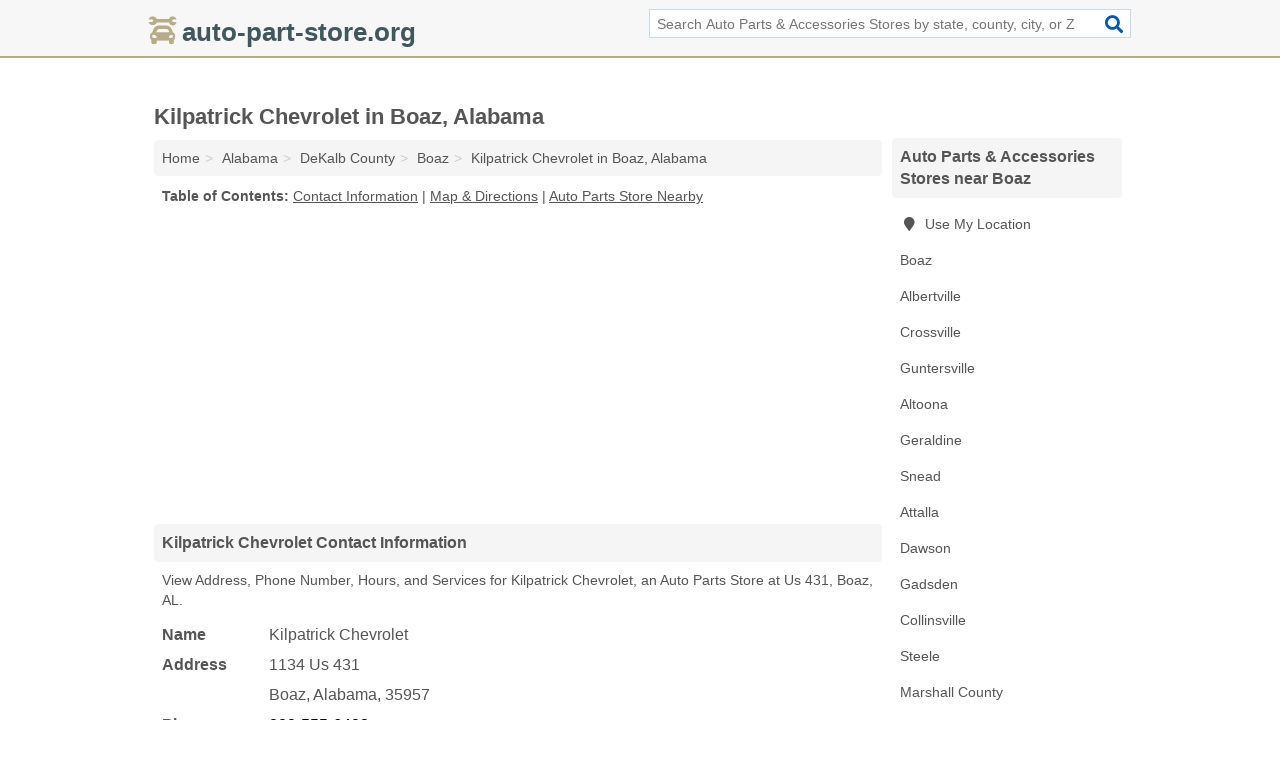

--- FILE ---
content_type: text/html; charset=utf-8
request_url: https://www.auto-part-store.org/kilpatrick-chevrolet-in-boaz-al-35957-8cf/
body_size: 4406
content:
<!DOCTYPE html>
<html lang="en">
  <head>
    <meta charset="utf-8">
    <meta http-equiv="Content-Type" content="text/html; charset=UTF-8">
    <meta name="viewport" content="width=device-width, initial-scale=1">
    <title>Kilpatrick Chevrolet (Auto Parts Store in Boaz, AL Address, Phone, Hours, and Services)</title>
    <link rel="canonical" href="https://www.auto-part-store.org/kilpatrick-chevrolet-in-boaz-al-35957-8cf/">
    <meta property="og:type" content="website">
    <meta property="og:title" content="Kilpatrick Chevrolet (Auto Parts Store in Boaz, AL Address, Phone, Hours, and Services)">
    <meta name="description" content="Looking for Kilpatrick Chevrolet in Boaz, Alabama? Find Address, Phone Number, Hours, and Services for the Boaz, AL Auto Parts Store.">
    <meta property="og:description" content="Looking for Kilpatrick Chevrolet in Boaz, Alabama? Find Address, Phone Number, Hours, and Services for the Boaz, AL Auto Parts Store.">
    <meta property="og:url" content="https://www.auto-part-store.org/kilpatrick-chevrolet-in-boaz-al-35957-8cf/">
    <link rel="preconnect" href="//pagead2.googlesyndication.com" crossorigin>
    <link rel="preconnect" href="//www.google-analytics.com" crossorigin>
    <link rel="preconnect" href="https://googleads.g.doubleclick.net" crossorigin>
    <meta name="robots" content="index,follow">
    <meta name="msvalidate.01" content="B56B00EF5C90137DC430BCD46060CC08">
    <link rel="stylesheet" href="/template/style.min.css?295cff5f88ccf53c6166da5f15d6bf640fde4708">
<style>.fa-logo:before { content: "\f5e3"}</style>
    <script src="/template/ui.min?bc9dd65bfcc597ede4ef52a8d1a4807b08859dcd" defer></script>
    <!-- HTML5 shim and Respond.js for IE8 support of HTML5 elements and media queries -->
    <!--[if lt IE 9]>
      <script src="https://oss.maxcdn.com/html5shiv/3.7.3/html5shiv.min.js"></script>
      <script src="https://oss.maxcdn.com/respond/1.4.2/respond.min.js"></script>
    <![endif]-->
  </head>
  <body data-spy="scroll" data-target="#nav-scrollspy" data-offset="0" style="position:relative;" class="pt-listing">
<nav class="navbar navbar-fixed-top">
  <div class="container columns-2 sections-9">
    <div class="row">
      <div class="n-toggle collapsed weescreen" data-toggle="collapse" data-target="#navbar, #navbar-search" aria-expanded="false" aria-controls="navbar">
        <i class="fa fa-bars fa-2x"></i>
      </div>
            <div class="navbar-logo logo-text">
        <a href="/" title="auto-part-store.org"><i class="fa fa-logo fa-2x"></i><span>auto-part-store.org</span></a>
              <br class="sr-only">
      </div>
      <div class="col-sm-6 collapse n-search" id="navbar-search">
       <form action="/search/" method="get">
        <div class="input-container">
         <input name="q" placeholder="Search Auto Parts & Accessories Stores by state, county, city, or ZIP Code" type="text">
         <button type="submit" class="fa fa-search"></button>
        </div>
       </form>
      </div>
    </div>
  </div>
  <div class="navbar-menu collapse navbar-collapse" id="navbar">
    <div class="container columns-2 sections-9">
      <div class="row">
             </div>
    </div>
  </div>
</nav>
<div class="container columns columns-2 sections-9">
  <div class="row">
    <div class="col-md-7">
      <h1>Kilpatrick Chevrolet in Boaz, Alabama</h1>
<ol class="box-breadcrumbs breadcrumb" itemscope itemtype="https://schema.org/BreadcrumbList">
<li><a href="/" title="auto-part-store.org">Home</a></li><li itemprop="itemListElement" itemscope itemtype="https://schema.org/ListItem"><a href="/alabama/" itemprop="item" title="Auto Parts & Accessories Stores in Alabama"><span itemprop="name">Alabama</span></a><meta itemprop="position" content="1"/></li><li itemprop="itemListElement" itemscope itemtype="https://schema.org/ListItem"><a href="/dekalb-county-al/" itemprop="item" title="Auto Parts & Accessories Stores in DeKalb County, AL"><span itemprop="name">DeKalb County</span></a><meta itemprop="position" content="2"/></li><li itemprop="itemListElement" itemscope itemtype="https://schema.org/ListItem"><a href="/boaz-al/" itemprop="item" title="Auto Parts & Accessories Stores in Boaz, AL"><span itemprop="name">Boaz</span></a><meta itemprop="position" content="3"/></li><li itemprop="itemListElement" itemscope itemtype="https://schema.org/ListItem"><a href="/kilpatrick-chevrolet-in-boaz-al-35957-8cf/" itemprop="item" title="Kilpatrick Chevrolet in Boaz, Alabama"><span itemprop="name">Kilpatrick Chevrolet in Boaz, Alabama</span></a><meta itemprop="position" content="4"/></li>
</ol>              <p class="pad" id="toc">
    <strong class="title nobreaker">
      Table of Contents:
    </strong>
  <a href="#details" class="toc-item">Contact Information</a>
|  <a href="#geography" class="toc-item">Map & Directions</a>
|  <a href="#nearby" class="toc-item">Auto Parts Store Nearby</a>
  </p>
      <div class="advert advert-display xs s m">
        <ins class="adsbygoogle" data-ad-client="ca-pub-4723837653436501" data-ad-slot="4654369961" data-ad-format="auto" data-full-width-responsive="true"></ins>
      </div>
      <h2 class="h2 list-group-heading">Kilpatrick Chevrolet Contact Information</h2>
<p class="pad">View Address, Phone Number, Hours, and Services for Kilpatrick Chevrolet, an Auto Parts Store at Us 431, Boaz, AL.</p>
      <script type="application/ld+json" id="listing">
{
  "@context": "https://schema.org",
  "@type": "LocalBusiness",
  "name": "Kilpatrick Chevrolet",
  "description": "Kilpatrick Chevrolet is an Auto Parts Store at 1134 Us 431 in Boaz, Alabama.",
  "image": "https://www.auto-part-store.org/template/i/logo",
  "address": {
    "@type": "PostalAddress",
    "streetAddress": "1134 Us 431",
    "addressLocality": "Boaz",
    "addressRegion": "AL",
    "postalCode": "35957",
    "addressCountry": "US"
  },
  "geo": {
    "@type": "GeoCoordinates",
    "latitude": 34.19902,
    "longitude": -86.15515  },
  "telephone": "+18005556402"
}
</script>

      
<dl class="dl-horizontal LocalBusiness"  data-type="Auto Parts Store" data-id="5e863a745b47586c3ef2a8cf" data-lat="34.1990204" data-lng="-86.1551515" data-address-place-id="internal" data-geomode="address" id="details">
  <dt>Name</dt>
  <dd class="name">Kilpatrick Chevrolet</dd>
  <dt>Address</dt>
  <dd class="address">
    <span class="streetAddress">1134 Us 431</span><br>
    <span class="addressLocality">Boaz</span>,
    <span class="addressRegion">Alabama</span>,
    <span class="postalCode">35957</span>
  </dd>
      <dt>Phone</dt>
    <dd class="telephone"><a href="tel:+1-800-555-6402">800-555-6402</a></dd>
          <dt>Hours</dt>
    <dd class="hours"><span>Mon: 08:00:00 - 17:00:00; Tue: 08:00:00 - 17:00:00; Wed: 08:00:00 - 17:00:00; Thu: 08:00:00 - 17:00:00; Fri: 08:00:00 - 17:00:00; Sat: 08:00:00 - 12:00:00</span></dd>
          <dt>Services</dt>
<dd>Auto Parts</dd>

    </dl>

<p><a href="#toc">&#8648; Table of Contents</a></p>                  
      <div class="advert advert-display xs s m">
        <ins class="adsbygoogle" data-ad-client="ca-pub-4723837653436501" data-ad-slot="4654369961" data-ad-format="auto" data-full-width-responsive="true"></ins>
      </div>
      
                   <h2 class="h2 list-group-heading" id="geography">Map of Kilpatrick Chevrolet in Boaz, Alabama</h2>
<p class="pad">
  View map of Kilpatrick Chevrolet, and  <a class="nlc" href="https://www.google.com/maps/dir/?api=1&destination=1134+Us+431%2C+Boaz%2C+Alabama%2C+35957" rel="noopener" target="_blank">get driving directions from your location</a>
  .</p>
<iframe id="map" class="single" data-src="https://www.google.com/maps/embed/v1/place?key=AIzaSyD-nDulb3AINicXq9Pv_vB936D5cVSfKFk&q=1134+Us+431%2C+Boaz%2C+Alabama%2C+35957&zoom=16" frameborder="0" allowfullscreen></iframe>
<br class="sr-only">
<p><a href="#toc">&#8648; Table of Contents</a></p>            
            
      <div class="listings" id="nearby">
<h2 class="h2 list-group-heading">Auto Parts Store Nearby</h2>

<p class="condensed-listing">
 <span class="title">
   <a href="/a-b-auto-products-in-boaz-al-35957-cab/" title="A & B Auto Products in Boaz, Alabama" class="name">A & B Auto Products</a>
  </span>
 <span class="subsidiary">
  <span class="city-state">
   10388 Al Highway 168  </span>
  <span class="zipcode">
    <span>Boaz</span>, 
    <span>AL</span>
  </span>
 </span>
 <span class="subsidiary servicelist">Auto Body Parts</span>
</p>

<p class="condensed-listing">
 <span class="title">
   <a href="/abbie-auto-parts-in-boaz-al-35957-782/" title="Abbie Auto Parts in Boaz, Alabama" class="name">Abbie Auto Parts</a>
  </span>
 <span class="subsidiary">
  <span class="city-state">
   1015 US Highway 431  </span>
  <span class="zipcode">
    <span>Boaz</span>, 
    <span>AL</span>
  </span>
 </span>
 <span class="subsidiary servicelist">Auto Accessories, Auto Parts</span>
</p>

<p class="condensed-listing">
 <span class="title">
   <a href="/advance-auto-parts-in-boaz-al-35957-b6c/" title="Advance Auto Parts in Boaz, Alabama" class="name">Advance Auto Parts</a>
  </span>
 <span class="subsidiary">
  <span class="city-state">
   1389 US Highway 431  </span>
  <span class="zipcode">
    <span>Boaz</span>, 
    <span>AL</span>
  </span>
 </span>
 <span class="subsidiary servicelist">Auto Accessories, Auto Body Parts, Battery Retailer, Used & Rebuilt Auto Parts</span>
</p>

<p class="condensed-listing">
 <span class="title">
   <a href="/bubba-built-street-rod-parts-in-boaz-al-35957-2b5/" title="Bubba Built Street Rod Parts in Boaz, Alabama" class="name">Bubba Built Street Rod Parts</a>
  </span>
 <span class="subsidiary">
  <span class="city-state">
   690 County Highway 21  </span>
  <span class="zipcode">
    <span>Boaz</span>, 
    <span>AL</span>
  </span>
 </span>
 <span class="subsidiary servicelist">Auto Parts</span>
</p>

<p class="condensed-listing">
 <span class="title">
   <a href="/extreme-concepts-in-boaz-al-35957-0d0/" title="Extreme Concepts in Boaz, Alabama" class="name">Extreme Concepts</a>
  </span>
 <span class="subsidiary">
  <span class="city-state">
   841 US Highway 431  </span>
  <span class="zipcode">
    <span>Boaz</span>, 
    <span>AL</span>
  </span>
 </span>
 <span class="subsidiary servicelist">Car Bumpers, Specialty Auto Parts</span>
</p>

<p class="condensed-listing">
 <span class="title">
   <a href="/g-j-automatic-machine-design-in-boaz-al-35957-c21/" title="G & J Automatic Machine & Design in Boaz, Alabama" class="name">G & J Automatic Machine & Design</a>
  </span>
 <span class="subsidiary">
  <span class="city-state">
   690 County Highway 21  </span>
  <span class="zipcode">
    <span>Boaz</span>, 
    <span>AL</span>
  </span>
 </span>
 <span class="subsidiary servicelist">Auto Parts</span>
</p>

<p class="condensed-listing">
 <span class="title">
   <a href="/harbor-freight-tools-in-boaz-al-35957-705/" title="Harbor Freight Tools in Boaz, Alabama" class="name">Harbor Freight Tools</a>
  </span>
 <span class="subsidiary">
  <span class="city-state">
   2083 US Highway 431  </span>
  <span class="zipcode">
    <span>Boaz</span>, 
    <span>AL</span>
  </span>
 </span>
 <span class="subsidiary servicelist">Auto Parts, Landscaping Supplies, Tools</span>
</p>

<p class="condensed-listing">
 <span class="title">
   <a href="/rays-auto-parts-junk-yard-in-boaz-al-35957-33f/" title="Rays Auto Parts & Junk Yard in Boaz, Alabama" class="name">Rays Auto Parts & Junk Yard</a>
  </span>
 <span class="subsidiary">
  <span class="city-state">
   7969 Al Highway 168  </span>
  <span class="zipcode">
    <span>Boaz</span>, 
    <span>AL</span>
  </span>
 </span>
 <span class="subsidiary servicelist">Auto Parts</span>
</p>

<p class="condensed-listing">
 <span class="title">
   <a href="/sand-mountain-muffler-in-boaz-al-35957-3a4/" title="Sand Mountain Muffler in Boaz, Alabama" class="name">Sand Mountain Muffler</a>
  </span>
 <span class="subsidiary">
  <span class="city-state">
   2783 Us 431  </span>
  <span class="zipcode">
    <span>Boaz</span>, 
    <span>AL</span>
  </span>
 </span>
 <span class="subsidiary servicelist">Auto Parts</span>
</p>

<p class="condensed-listing">
 <span class="title">
   <a href="/southeast-auto-parts-in-boaz-al-35957-872/" title="Southeast Auto Parts in Boaz, Alabama" class="name">Southeast Auto Parts</a>
  </span>
 <span class="subsidiary">
  <span class="city-state">
   1015 US Highway 431  </span>
  <span class="zipcode">
    <span>Boaz</span>, 
    <span>AL</span>
  </span>
 </span>
 <span class="subsidiary servicelist">Auto Parts</span>
</p>

<p class="condensed-listing">
 <span class="title">
   <a href="/t-and-l-automotive-performance-in-boaz-al-35957-d53/" title="T And L Automotive Performance in Boaz, Alabama" class="name">T And L Automotive Performance</a>
  </span>
 <span class="subsidiary">
  <span class="city-state">
   9491 Al Highway 168  </span>
  <span class="zipcode">
    <span>Boaz</span>, 
    <span>AL</span>
  </span>
 </span>
 <span class="subsidiary servicelist">Auto Accessories, Auto Parts</span>
</p>

<p class="condensed-listing">
 <span class="title">
   <a href="/wild-bills-electronics-in-boaz-al-35957-af0/" title="Wild Bill's Electronics in Boaz, Alabama" class="name">Wild Bill's Electronics</a>
  </span>
 <span class="subsidiary">
  <span class="city-state">
   1325 US Highway 431  </span>
  <span class="zipcode">
    <span>Boaz</span>, 
    <span>AL</span>
  </span>
 </span>
 <span class="subsidiary servicelist">Car Sound Systems</span>
</p>

</div>
      
            
            
            <div class="advert advert-display s m">
        <ins class="adsbygoogle" data-ad-client="ca-pub-4723837653436501" data-ad-slot="4654369961" data-ad-format="auto" data-full-width-responsive="true"></ins>
      </div>
            
            
            
    </div>
    <div class="col-md-2">
            <div class="list-group geo-major temp-geo-condensed">
  <h2 class="h3 list-group-heading">
  Auto Parts & Accessories Stores near Boaz  </h2>
  <ul class="list-group-items">
  
      <li><a href="#" title="Auto Parts & Accessories Stores Near Me" class="list-group-item geo-local">
    <span class="fa fa-visible fa-map-marker"></span>
    Use My Location
    </a></li>
    
    <li><a href="/boaz-al/" title="Auto Parts & Accessories Stores in Boaz, AL" class="list-group-item ">
     Boaz    </a></li>
    <li><a href="/albertville-al/" title="Auto Parts & Accessories Stores in Albertville, AL" class="list-group-item ">
     Albertville    </a></li>
    <li><a href="/crossville-al/" title="Auto Parts & Accessories Stores in Crossville, AL" class="list-group-item ">
     Crossville    </a></li>
    <li><a href="/guntersville-al/" title="Auto Parts & Accessories Stores in Guntersville, AL" class="list-group-item ">
     Guntersville    </a></li>
    <li><a href="/altoona-al/" title="Auto Parts & Accessories Stores in Altoona, AL" class="list-group-item ">
     Altoona    </a></li>
    <li><a href="/geraldine-al/" title="Auto Parts & Accessories Stores in Geraldine, AL" class="list-group-item ">
     Geraldine    </a></li>
    <li><a href="/snead-al/" title="Auto Parts & Accessories Stores in Snead, AL" class="list-group-item ">
     Snead    </a></li>
    <li><a href="/attalla-al/" title="Auto Parts & Accessories Stores in Attalla, AL" class="list-group-item ">
     Attalla    </a></li>
    <li><a href="/dawson-al/" title="Auto Parts & Accessories Stores in Dawson, AL" class="list-group-item ">
     Dawson    </a></li>
    <li><a href="/gadsden-al/" title="Auto Parts & Accessories Stores in Gadsden, AL" class="list-group-item ">
     Gadsden    </a></li>
    <li><a href="/collinsville-al/" title="Auto Parts & Accessories Stores in Collinsville, AL" class="list-group-item ">
     Collinsville    </a></li>
    <li><a href="/unipres-usa-in-steele-al-35987-930/" title="Unipres USA in Steele, Alabama" class="list-group-item ">
     Steele    </a></li>
   <li><a href="/marshall-county-al/" title="Auto Parts & Accessories Stores in Marshall County, AL" class="list-group-item ">
    Marshall County   </a></li>
   <li><a href="/etowah-county-al/" title="Auto Parts & Accessories Stores in Etowah County, AL" class="list-group-item ">
    Etowah County   </a></li>
   <li><a href="/dekalb-county-al/" title="Auto Parts & Accessories Stores in DeKalb County, AL" class="list-group-item ">
    DeKalb County   </a></li>
   <li><a href="/blount-county-al/" title="Auto Parts & Accessories Stores in Blount County, AL" class="list-group-item ">
    Blount County   </a></li>
   <li><a href="/cherokee-county-al/" title="Auto Parts & Accessories Stores in Cherokee County, AL" class="list-group-item ">
    Cherokee County   </a></li>
  
  </ul>
</div>
            <div class="advert advert-display xs s">
        <ins class="adsbygoogle" data-ad-client="ca-pub-4723837653436501" data-ad-slot="4654369961" data-ad-format="auto" data-full-width-responsive="true"></ins>
      </div>
      
    </div>
  </div>
</div>
<footer class="footer">
 <div class="container columns-2 sections-9">
  <div class="row">
   <div class="col-sm-8 copyright">
    <p>
          <a href="/about-us/">About Us</a><br class="sr-only">     <a href="/contact-us/">Contact Us</a><br class="sr-only">
          <a href="/privacy-policy/">Privacy Policy</a><br class="sr-only">
     <a href="/terms-and-conditions/">Terms and Conditions</a><br class="sr-only">
    </p>
    <p>
     Third party advertisements support hosting, listing verification, updates, and site maintenance. Information found on auto-part-store.org is strictly for informational purposes and does not construe advice or recommendation.     <br>&copy;&nbsp;2026 auto-part-store.org. All Rights Reserved.
    </p>
   </div>
   <div class="col-sm-4 logo">
          <a href="/" title="auto-part-store.org"><i class="fa fa-logo fa-2x"></i><span>auto-part-store.org</span></a>
       </div>
  </div>
 </div>
</footer>

<script>
if(ads = document.getElementsByClassName('adsbygoogle').length) {
  adsbygoogle = window.adsbygoogle || [];
  for(var i=0; i<ads; i++) adsbygoogle.push({});
}
</script>
<script data-ad-client="ca-pub-4723837653436501" async src="https://pagead2.googlesyndication.com/pagead/js/adsbygoogle.js"></script>
<script async src="https://www.googletagmanager.com/gtag/js?id=G-DNKFF1HLR5"></script>
<script>
  window.dataLayer = window.dataLayer || [];
  function gtag(){dataLayer.push(arguments);}
  gtag('js', new Date());
  gtag('config', 'UA-180329679-68', {"dimension1":"listing","dimension2":"Listings"});
  gtag('config', 'G-DNKFF1HLR5', {"dimension1":"listing","dimension2":"Listings"});
</script>

</body>
</html>

--- FILE ---
content_type: text/html; charset=utf-8
request_url: https://www.google.com/recaptcha/api2/aframe
body_size: 266
content:
<!DOCTYPE HTML><html><head><meta http-equiv="content-type" content="text/html; charset=UTF-8"></head><body><script nonce="kELE35Zecuoa7kH51mVKwg">/** Anti-fraud and anti-abuse applications only. See google.com/recaptcha */ try{var clients={'sodar':'https://pagead2.googlesyndication.com/pagead/sodar?'};window.addEventListener("message",function(a){try{if(a.source===window.parent){var b=JSON.parse(a.data);var c=clients[b['id']];if(c){var d=document.createElement('img');d.src=c+b['params']+'&rc='+(localStorage.getItem("rc::a")?sessionStorage.getItem("rc::b"):"");window.document.body.appendChild(d);sessionStorage.setItem("rc::e",parseInt(sessionStorage.getItem("rc::e")||0)+1);localStorage.setItem("rc::h",'1768782710157');}}}catch(b){}});window.parent.postMessage("_grecaptcha_ready", "*");}catch(b){}</script></body></html>